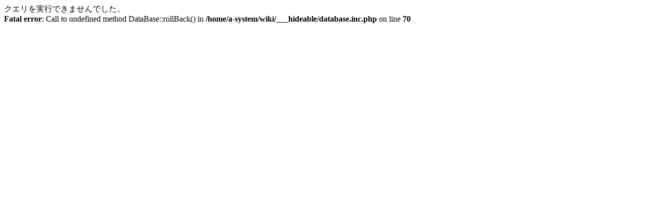

--- FILE ---
content_type: text/html; charset=UTF-8
request_url: http://wiki.a-system.net/index.php?cmd=backup&param=list&page=lens%2Ftamron%2FSP%2035mm%20F1.8%20Di%20USD
body_size: 229
content:
クエリを実行できませんでした。<br />
<b>Fatal error</b>:  Call to undefined method DataBase::rollBack() in <b>/home/a-system/wiki/___hideable/database.inc.php</b> on line <b>70</b><br />
